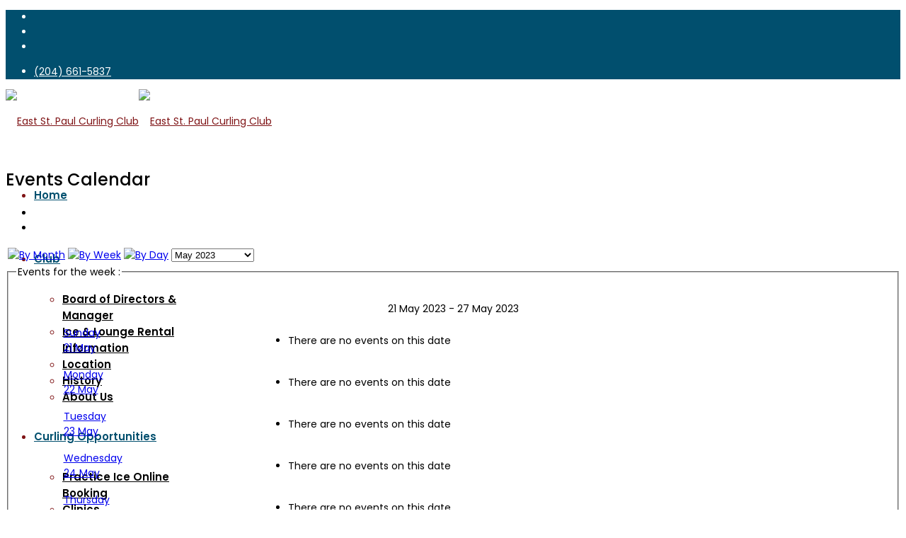

--- FILE ---
content_type: text/html; charset=utf-8
request_url: https://eaststpaulcurlingclub.net/index.php/events/calendar/week.listevents/2023/05/21/63
body_size: 8058
content:
<!DOCTYPE html>
<html lang="en-gb" dir="ltr">
	<head>
		<meta http-equiv="X-UA-Compatible" content="IE=edge">
		<meta name="viewport" content="width=device-width, initial-scale=1">
		<base href="https://eaststpaulcurlingclub.net/index.php/events/calendar/week.listevents/2023/05/21/63" />
	<meta http-equiv="content-type" content="text/html; charset=utf-8" />
	<meta name="keywords" content="curling, curling club, East St. Paul, sports, bonspiel, members" />
		<meta name="description" content="The East St. Paul Curling Club is committed to teaching, to developing, to promoting and encouraging the spirit of curling; to develop youth and adult programs that lead to local, national, and international competitions. " />
	<title>East St. Paul Curling Club - Club Calendar</title>
	<link href="https://eaststpaulcurlingclub.net/index.php?option=com_jevents&amp;task=modlatest.rss&amp;format=feed&amp;type=rss&amp;Itemid=520&amp;modid=0" rel="alternate" type="application/rss+xml" title="RSS 2.0" />
	<link href="https://eaststpaulcurlingclub.net/index.php?option=com_jevents&amp;task=modlatest.rss&amp;format=feed&amp;type=atom&amp;Itemid=520&amp;modid=0" rel="alternate" type="application/atom+xml" title="Atom 1.0" />
	<link href="/images/ESP_logo_small.png" rel="shortcut icon" type="image/vnd.microsoft.icon" />
	<link href="/media/com_jevents/css/bootstrap.css" rel="stylesheet" type="text/css" />
	<link href="/media/com_jevents/css/bootstrap-responsive.css" rel="stylesheet" type="text/css" />
	<link href="/media/com_jevents/lib_jevmodal/css/jevmodal.css" rel="stylesheet" type="text/css" />
	<link href="/components/com_jevents/assets/css/eventsadmin.css?v=3.6.82.1" rel="stylesheet" type="text/css" />
	<link href="/components/com_jevents/views/alternative/assets/css/events_css.css?v=3.6.82.1" rel="stylesheet" type="text/css" />
	<link href="/media/plg_system_jcepro/site/css/content.min.css?badb4208be409b1335b815dde676300e" rel="stylesheet" type="text/css" />
	<link href="/plugins/system/jce/css/content.css?badb4208be409b1335b815dde676300e" rel="stylesheet" type="text/css" />
	<link href="//fonts.googleapis.com/css?family=Poppins:100,100italic,200,200italic,300,300italic,regular,italic,500,500italic,600,600italic,700,700italic,800,800italic,900,900italic&amp;subset=devanagari" rel="stylesheet" type="text/css" />
	<link href="//fonts.googleapis.com/css?family=Open+Sans:300,regular,500,600,700,800,300italic,italic,500italic,600italic,700italic,800italic&amp;subset=latin" rel="stylesheet" type="text/css" />
	<link href="/templates/flex/css/bootstrap.min.css" rel="stylesheet" type="text/css" />
	<link href="/templates/flex/css/joomla-fontawesome.min.css" rel="stylesheet" type="text/css" />
	<link href="/templates/flex/css/font-awesome-v4-shims.min.css" rel="stylesheet" type="text/css" />
	<link href="/templates/flex/css/template.css" rel="stylesheet" type="text/css" />
	<link href="/templates/flex/css/presets/preset1.css" rel="stylesheet" class="preset" type="text/css" />
	<link href="/templates/flex/css/frontend-edit.css" rel="stylesheet" type="text/css" />
	<style type="text/css">
body.site {background-color:#ffffff;}.box1 a:not(.readon) {
	color: black !important;
}

.tss td {
	color: black !important;
	border-right: grey thin solid !important;
	border-left: grey thin solid !important;
	width: 50px;
	text-align: center;
}
#offcanvas-toggler {
 float: none !important;
 position: relative;
 z-index: 3;
}


.btn-primary, .button, .btn-readmore, .sppb-btn-primary, .vm-button-correct {
    -webkit-transition: color 400ms, background-color 400ms, border-color 400ms;
    -moz-transition: color 400ms, background-color 400ms, border-color 400ms;
    -o-transition: color 400ms, background-color 400ms, border-color 400ms;
    transition: color 400ms, background-color 400ms, border-color 400ms;
    padding: 8px 28px;
    margin-right: 3px;
    border: 1px solid transparent;
    outline: 0;
}
element {

}
img, svg {

    max-width: 100%;

}
img {
    display: inherit !important;
}body{font-family:Poppins, sans-serif; font-size:14px; font-weight:normal; }h1{font-family:Poppins, sans-serif; font-size:28px; font-weight:600; }h2{font-family:Poppins, sans-serif; font-size:24px; font-weight:500; }h3{font-family:Poppins, sans-serif; font-size:18px; font-weight:500; }h4{font-family:Open Sans, sans-serif; font-weight:normal; }h5{font-family:Open Sans, sans-serif; font-weight:600; }h6{font-family:Open Sans, sans-serif; font-weight:600; }.sp-megamenu-parent{font-family:Poppins, sans-serif; font-size:15px; font-weight:600; }@media (min-width: 1400px) {
.container {
max-width: 1140px;
}
}#sp-top-bar{ background-color:#014f6e;color:#ffffff; }#sp-top-bar a{color:#ffffff;}#sp-top-bar a:hover{color:#700101;}#sp-header{ background-color:#ffffff;color:#7f1416; }#sp-header a{color:#7f1416;}#sp-header a:hover{color:#dbdbdb;}#sp-bottom{ background-color:#f5f5f5;padding:100px 0px; }#sp-footer{ background-color:#363839;color:#b0b0b0; }#sp-footer a{color:#d6d6d6;}#sp-footer a:hover{color:#f0f0f0;}.offcanvas-menu{}.offcanvas-menu ul li a{color: #7f1416}.offcanvas-menu .offcanvas-inner .search input.inputbox{border-color: #7f1416}#sp-header .top-search-wrapper .icon-top-wrapper,#sp-header .top-search-wrapper .icon-top-wrapper >i:before,.sp-megamenu-wrapper > .sp-megamenu-parent >li >a,.sp-megamenu-wrapper #offcanvas-toggler,#sp-header .modal-login-wrapper span,#sp-header .ap-my-account i.pe-7s-user,#sp-header .ap-my-account .info-text,#sp-header .mod-languages,#sp-header .logo,#cart-menu,#cd-menu-trigger,.cd-cart,.cd-cart > i{height:90px;line-height:90px;}.total_products{top:calc(90px / 2 - 22px);}#sp-header,.transparent-wrapper{height:90px;background:#ffffff;}.transparent,.sticky-top{background:#ffffff;}#sp-header #sp-menu .sp-megamenu-parent >li >a,#sp-header #sp-menu .sp-megamenu-parent li .sp-dropdown >li >a,#sp-header .top-search-wrapper .icon-top-wrapper i,#sp-header #cd-menu-trigger i,#sp-header .cd-cart i,#sp-header .top-search-wrapper{color:#014f6e}#sp-header #sp-menu .sp-dropdown .sp-dropdown-inner{background:#ffffff}#sp-header #sp-menu .sp-dropdown .sp-dropdown-inner li.sp-menu-item >a,#sp-header #sp-menu .sp-dropdown .sp-dropdown-inner li.sp-menu-item.separator >a,#sp-header #sp-menu .sp-dropdown .sp-dropdown-inner li.sp-menu-item.separator >a:hover,#sp-header .sp-module-content ul li a,#sp-header .vm-menu .vm-title{color:#000000}#sp-header #sp-menu .sp-megamenu-parent >li.active a,#sp-header #sp-menu .sp-megamenu-parent >li.current-item >a,#sp-header #sp-menu .sp-megamenu-parent >li.current-item.active>a,#sp-header #sp-menu .sp-megamenu-parent >li.sp-has-child.active >a,#offcanvas-toggler >i,#offcanvas-toggler >i:hover{color:#d02030}#sp-header #sp-menu .sp-megamenu-parent .sp-dropdown li.sp-menu-item.current-item>a,#sp-header #sp-menu .sp-megamenu-parent .sp-dropdown li.sp-menu-item.current-item.active>a,#sp-header #sp-menu .sp-megamenu-parent .sp-dropdown li.sp-menu-item.current-item.active:hover>a,#sp-header #sp-menu .sp-megamenu-parent .sp-dropdown li.sp-menu-item a:hover{color: #fff;background-color:#d02030;}#sp-header.onepage .sp-megamenu-parent li.active a,#sp-header.onepage .sp-megamenu-parent li.active:first-child >a.page-scroll{color:#d02030;border-bottom-color:#d02030;}.sticky .logo,.sticky #cart-menu,.sticky #cd-menu-trigger,.sticky .cd-cart,.sticky .cd-cart >i,.sticky .menu-is-open >i,#sp-header.sticky .modal-login-wrapper span,#sp-header.sticky .ap-my-account i.pe-7s-user,#sp-header.sticky .ap-my-account .info-text,#sp-header.sticky .mod-languages,#sp-header.sticky .top-search-wrapper .icon-top-wrapper,#sp-header.sticky .top-search-wrapper .icon-top-wrapper >i:before,.sticky .sp-megamenu-wrapper > .sp-megamenu-parent >li >a,.sticky .sp-megamenu-wrapper #offcanvas-toggler,.sticky #sp-logo a.logo{ height:70px;line-height:70px; } .sticky .total_products{top: calc(70px / 2 - 22px);} .sticky .sticky__wrapper{background:#ffffff; height:70px; -webkit-animation-name:fade-in-down;animation-name:fade-in-down;}.sticky .sticky__wrapper .sp-sticky-logo {height:70px;}.sticky.onepage .sticky__wrapper,.sticky.white .sticky__wrapper,.sticky.transparent .sticky__wrapper{background:#ffffff;} #sp-header.sticky #sp-menu .sp-megamenu-wrapper .sp-megamenu-parent >li >a,#sp-header.sticky .top-search-wrapper,#sp-header.sticky .top-search-wrapper .icon-top-wrapper i,#sp-header.sticky #cd-menu-trigger i,#sp-header.sticky .cd-cart i{color:#014f6e;}#sp-header.sticky #sp-menu .sp-megamenu-wrapper .sp-megamenu-parent >li.active>a,#sp-header.sticky #sp-menu .sp-megamenu-wrapper .sp-megamenu-parent >li.current-item>a,#sp-header.sticky #sp-menu .sp-megamenu-wrapper .sp-megamenu-parent >li.sp-has-child.active>a,.sticky #offcanvas-toggler >i,.sticky #offcanvas-toggler >i:hover{color:#d02030;} 
	</style>
	<script type="application/json" class="joomla-script-options new">{"csrf.token":"a013e4b459ea9af59da8cbb99f86a733","system.paths":{"root":"","base":""}}</script>
	<script src="/media/system/js/core.js?6427a7c9ee96963e232f2b0f526861cb" type="text/javascript"></script>
	<script src="/templates/flex/js/jui/jquery.min.js?6427a7c9ee96963e232f2b0f526861cb" type="text/javascript"></script>
	<script src="/media/jui/js/jquery-noconflict.js?6427a7c9ee96963e232f2b0f526861cb" type="text/javascript"></script>
	<script src="/media/jui/js/jquery-migrate.min.js?6427a7c9ee96963e232f2b0f526861cb" type="text/javascript"></script>
	<script src="/components/com_jevents/assets/js/jQnc.js?v=3.6.82.1" type="text/javascript"></script>
	<script src="/media/com_jevents/lib_jevmodal/js/jevmodal.js" type="text/javascript"></script>
	<script src="/components/com_jevents/assets/js/view_detailJQ.js?v=3.6.82.1" type="text/javascript"></script>
	<script src="/plugins/system/helix3/assets/js/bootstrap.legacy.js" type="text/javascript"></script>
	<script src="/templates/flex/js/bootstrap.min.js" type="text/javascript"></script>
	<script src="/templates/flex/js/jquery.easing.min.js" type="text/javascript"></script>
	<script src="/templates/flex/js/main.js" type="text/javascript"></script>
	<script src="/templates/flex/js/frontend-edit.js" type="text/javascript"></script>
	<script type="text/javascript">
function jevPopover(selector, container) {
	var uikitoptions = {"title":"","pos":"top","delay":150,"delayHide":200,"offset":20,"animation":"uk-animation-fade","duration":100,"cls":"uk-active uk-card uk-card-default uk-padding-remove  uk-background-default","clsPos":"uk-tooltip","mode":"hover","container":"#jevents_body"}; 
	var bsoptions = {"animation":false,"html":true,"placement":"top","selector":false,"title":"","trigger":"hover","content":"","delay":{"show":150,"hide":150},"container":"#jevents_body","mouseonly":false};
	uikitoptions.container = container;
	bsoptions.container = container;
	
	if (bsoptions.mouseonly && 'ontouchstart' in document.documentElement) {
		return;
	}
	if (jQuery(selector).length){
		try {
			ys_setuppopover(selector, uikitoptions);
		}
		catch (e) {
			if ('bootstrap' != "uikit"  || typeof UIkit == 'undefined' ) {
			// Do not use this for YooTheme Pro templates otherwise you get strange behaviour!
				if (jQuery(selector).popover )
				{	
					// set data-title and data-content if not set or empty		
					var hoveritems = document.querySelectorAll(selector);
					hoveritems.forEach(function (hoveritem) {
						var title = hoveritem.getAttribute('data-original-title') || hoveritem.getAttribute('title')  || '';
						var body = hoveritem.getAttribute('data-original-content') || hoveritem.getAttribute('data-content') || '';
						if (body == '')
						{
							//hoveritem.setAttribute('data-original-content', 'hello kitty!');
							//hoveritem.setAttribute('data-content', 'hello kitty!');
						}
					});
					jQuery(selector).popover(bsoptions);
				}
				else 
				{
					if ('bootstrap' != "uikit")
					{
						alert("problem with popovers!  Failed to load Bootstrap popovers");
					}
					else 
					{
						alert("problem with popovers! Failed to load UIkit popovers");
					}
				}
			}
			else 
			{
				// Fall back to native uikit
				var hoveritems = document.querySelectorAll(selector);
				hoveritems.forEach(function (hoveritem) {
					var title = hoveritem.getAttribute('data-yspoptitle') || hoveritem.getAttribute('data-original-title') || hoveritem.getAttribute('title');
					var body = hoveritem.getAttribute('data-yspopcontent') || hoveritem.getAttribute('data-content') || hoveritem.getAttribute('data-bs-content') || '';
					var options = hoveritem.getAttribute('data-yspopoptions') || uikitoptions;
					if (typeof options == 'string') {
						options = JSON.parse(options);
					}
					/*
					var phtml = '<div class="uk-card uk-card-default uk-padding-remove uk-background-default" style="width:max-content;border-top-left-radius: 5px;border-top-right-radius: 5px;">' +
					(title != '' ? '<div class="uk-text-emphasis">' + title + '</div>' : '') +
					(body != '' ? '<div class="uk-card-body uk-text-secondary uk-padding-small" style="width:max-content">' + body + '</div>' : '') +
					'</div>';
					*/						
					var phtml = '' +
					(title != '' ? title.replace("jevtt_title", "uk-card-title uk-text-emphasis uk-padding-small").replace(/color:#(.*);/,'color:#$1!important;')  : '') +
					(body != '' ?  body.replace("jevtt_text", "uk-card-body uk-padding-small uk-text-secondary  uk-background-default")  : '') +
					'';
					options.title = phtml;
					
					if (hoveritem.hasAttribute('title')) {
						hoveritem.removeAttribute('title');
					}
					
					UIkit.tooltip(hoveritem, options);
				});
			}	
		}
	}
}
document.addEventListener('DOMContentLoaded', function()
{
	try {
		jevPopover('.hasjevtip', '#jevents_body');
	}
	catch (e) 
	{
	}
});
(function($) {
	if (typeof $.fn.popover == 'undefined')
	{
		// bootstrap popovers not used or loaded
		return;
	}

    var oldHide = $.fn.popover.Constructor.prototype.hide || false;

    $.fn.popover.Constructor.prototype.hide = function() {
		var bootstrap5 = false;
		var bootstrap4 = false;
		try {
	        var testClass = window.bootstrap.Tooltip || window.bootstrap.Modal;
	        var bsVersion = testClass.VERSION.substr(0,1);

		    bootstrap5 = bsVersion >= 5;
		    bootstrap4 = bsVersion >= 4 && !bootstrap5;
		} catch (e) {
		}
        var bootstrap3 = window.jQuery && (typeof jQuery().emulateTransitionEnd == 'function');
        // Bootstrap  3+         
        if (this.config || bootstrap4 || bootstrap3 || bootstrap5)
        {
            //- This is not needed for recent versions of Bootstrap 4
            /*
	        if (this.config.container == '#jevents_body' && this.config.trigger.indexOf('hover') >=0) {
	            var that = this;
	            // try again after what would have been the delay
	            setTimeout(function() {
	                return that.hide.call(that, arguments);
	            }, that.config.delay.hide);
	            return;
	        }
	        */
        }
        // Earlier Bootstraps 
        else
        {
	        if (this.options.container == '#jevents_body' && this.options.trigger.indexOf('hover') >=0  && this.tip().is(':hover')) {
	            var that = this;
	            // try again after what would have been the delay
	            setTimeout(function() {
	                try {
	                    return that.hide.call(that, arguments);
	                }
	                catch (e) 
	                {
	                }
	            }, that.options.delay.hide);
	            return;
	        }
        }
        if ( oldHide )
        {
            oldHide.call(this, arguments);
        }
    };

})(jQuery);var sp_preloader = "0";var sp_offanimation = "default";var stickyHeaderVar = "1";var stickyHeaderAppearPoint = 250;
	</script>
		<!-- Google tag (gtag.js) --> <script async src="https://www.googletagmanager.com/gtag/js?id=G-GSWFNV1CNF"></script> <script> window.dataLayer = window.dataLayer || []; function gtag(){dataLayer.push(arguments);} gtag('js', new Date()); gtag('config', 'G-GSWFNV1CNF'); </script>
	</head>
	
	<body class="site com-jevents view- no-layout task-week.listevents itemid-520 en-gb ltr  sticky-header layout-fluid off-canvas-menu-init">
	
		        <div class="body-wrapper off-canvas-menu-wrap">
            <div class="body-innerwrapper body_innerwrapper_overflow">
				<section id="sp-top-bar"><div class="container"><div class="row"><div id="sp-top1" class="col-12 col-md-4 col-lg-4 d-none d-md-block"><div class="sp-column"><ul class="social-icons"><li><a target="_blank" href="https://www.facebook.com/espcurlingclub/" aria-label="facebook"><i class="fab fa-facebook-f" aria-hidden="true"></i></a></li><li><a target="_blank" href="https://twitter.com/ESPCurling" aria-label="twitter"><i class="fab fa-twitter" aria-hidden="true"></i></a></li><li ><a target="_blank" href="https://www.instagram.com/espcurling/" aria-label="Instagram"><i class="fab fa-instagram" aria-hidden="true"></i></a></li></ul></div></div><div id="sp-top2" class="col-12 col-md-8 col-lg-8 "><div class="sp-column pull-right"><ul class="sp-contact-info"><li class="sp-contact-phone"><i class="fa fa-phone" aria-hidden="true"></i> <a href="tel:(204)661-5837">(204) 661-5837</a></li></ul></div></div></div></div></section><header id="sp-header" class=" flex"><div class="container"><div class="row"><div id="sp-logo" class="col-9 col-md-10 col-lg-3 "><div class="sp-column"><a class="logo p-0" href="/"><img class="sp-default-logo d-none d-md-block" src="/images/ESP_logo_small.png" srcset="/images/ESP_logo_small.png 2x" alt="East St. Paul Curling Club"><img class="sp-default-logo d-block d-sm-block d-md-none" src="/images/ESP_logo_small.png" alt="East St. Paul Curling Club"></a></div></div><div id="sp-menu" class="col-1 col-md-1 col-lg-9 "><div class="sp-column">			<div class="sp-megamenu-wrapper">
				<a id="offcanvas-toggler" class="d-block d-lg-none" href="#" aria-label="Menu"><i class="fas fa-bars" aria-hidden="true" title="Menu"></i></a>
				<ul class="sp-megamenu-parent menu-fade-down-fade-up d-none d-lg-flex"><li class="sp-menu-item"><a  href="/index.php"  >Home</a></li><li class="sp-menu-item sp-has-child"><a  href="javascript:void(0);"  >Club</a><div class="sp-dropdown sp-dropdown-main sp-menu-right" style="width: 240px;"><div class="sp-dropdown-inner"><ul class="sp-dropdown-items"><li class="sp-menu-item"><a  href="/index.php/our-club/board-of-directors"  >Board of Directors &amp; Manager</a></li><li class="sp-menu-item"><a  href="/index.php/our-club/ice-a-lounge-rental-information"  >Ice &amp; Lounge Rental Information</a></li><li class="sp-menu-item"><a  href="/index.php/our-club/location"  >Location</a></li><li class="sp-menu-item"><a  href="/index.php/our-club/history"  >History</a></li><li class="sp-menu-item"><a  href="/index.php/our-club/about-us"  >About Us</a></li></ul></div></div></li><li class="sp-menu-item sp-has-child"><a  href="javascript:void(0);"  >Curling Opportunities</a><div class="sp-dropdown sp-dropdown-main sp-menu-right" style="width: 240px;"><div class="sp-dropdown-inner"><ul class="sp-dropdown-items"><li class="sp-menu-item"><a  href="/index.php/curling-opportunities/practice-ice-online-booking-system"  >Practice Ice Online Booking</a></li><li class="sp-menu-item"><a  href="/index.php/curling-opportunities/clinics"  >Clinics</a></li><li class="sp-menu-item"><a  href="/index.php/curling-opportunities/learn-to-curl"  >Learn to Curl</a></li><li class="sp-menu-item"><a  href="/index.php/curling-opportunities/youth-curling"  >Youth Curling</a></li><li class="sp-menu-item"><a  href="/index.php/curling-opportunities/league-openings"  >League Openings</a></li><li class="sp-menu-item"><a  href="/index.php/curling-opportunities/description-of-leagues"  >Leagues</a></li><li class="sp-menu-item"><a  href="/index.php/curling-opportunities/league-contacts"  >League Convenors</a></li></ul></div></div></li><li class="sp-menu-item sp-has-child active"><a  href="javascript:void(0);"  >Events</a><div class="sp-dropdown sp-dropdown-main sp-menu-right" style="width: 240px;"><div class="sp-dropdown-inner"><ul class="sp-dropdown-items"><li class="sp-menu-item current-item active"><a  href="/index.php/events/calendar/month.calendar/2026/01/20/-"  >Club Calendar</a></li><li class="sp-menu-item"><a  href="/index.php/events/event-listings"  >Event Listings</a></li></ul></div></div></li></ul>			</div>
		</div></div></div></div></header><section id="sp-page-title"><div class="row"><div id="sp-title" class="col-lg-12 "><div class="sp-column"></div></div></div></section><section id="sp-main-body"><div class="container"><div class="row"><div id="sp-component" class="col-lg-12 "><div class="sp-column ">	<div id="system-message-container">
			</div>
	<!-- Event Calendar and Lists Powered by JEvents //-->
		<div id="jevents">
	<div class="contentpaneopen jeventpage  jevbootstrap"
	     id="jevents_header">
							<h2 class="contentheading gsl-h2">Events Calendar</h2>
						<ul class="actions">
										<li class="print-icon">
							<a href="javascript:void(0);" rel="nofollow"
							   onclick="window.open('/index.php/events/calendar/week.listevents/2023/05/21/63?print=1&amp;pop=1&amp;tmpl=component', 'win2', 'status=no,toolbar=no,scrollbars=yes,titlebar=no,menubar=no,resizable=yes,width=600,height=600,directories=no,location=no');"
							   title="Print">
								<span class="icon-print"> </span>
							</a>
						</li> 					<li class="email-icon">
						<a href="javascript:void(0);" rel="nofollow"
						   onclick="window.open('/index.php/component/mailto/?tmpl=component&amp;link=8ba06ee785f3f6b84c155e678701a689cbfb6eba','emailwin','width=400,height=350,menubar=yes,resizable=yes'); return false;"
						   title="EMAIL">
							<span class="icon-envelope"> </span>
						</a>
					</li>
								</ul>
				</div>
	<div class="contentpaneopen  jeventpage  jevbootstrap" id="jevents_body">
	<div class='jev_pretoolbar'></div>		<div class="ev_navigation" style="width:100%">
			<table border="0">
				<tr valign="top">
											<td class="iconic_td" align="center" valign="middle">
							<div id="ev_icon_monthly"
							     class="nav_bar_cal"><a
										href="/index.php/events/calendar/month.calendar/2026/01/20/63"
										title="By Month">
									<img src="https://eaststpaulcurlingclub.net/components/com_jevents/views/alternative/assets/images/transp.gif"
									     alt="By Month"/></a>
							</div>
						</td>
																<td class="iconic_td" align="center" valign="middle">
							<div id="ev_icon_weekly_active"
							     class="nav_bar_cal"><a
										href="/index.php/events/calendar/week.listevents/2026/01/20/63"
										title="By Week">
									<img src="https://eaststpaulcurlingclub.net/components/com_jevents/views/alternative/assets/images/transp.gif"
									     alt="By Week"/></a>
							</div>
						</td>
																<td class="iconic_td" align="center" valign="middle">
							<div id="ev_icon_daily"
							     class="nav_bar_cal"><a
										href="/index.php/events/calendar/day.listevents/2026/01/20/63"
										title="Today"><img
											src="https://eaststpaulcurlingclub.net/components/com_jevents/views/alternative/assets/images/transp.gif"
											alt="By Day"/></a>
							</div>
						</td>
																<td class="iconic_td" align="center" valign="middle">
							<script type='text/javascript'>
/* <![CDATA[ */
 function selectMD(elem) {
        var ym = elem.options[elem.selectedIndex].value.split('|');
var link = '/index.php/events/calendar/month.calendar/YYYYyyyy/MMMMmmmm/1/63';
link = link.replace(/&/g,'&');
link = link.replace(/MMMMmmmm/g,ym[0]);
link = link.replace(/YYYYyyyy/g,ym[1]);
location.replace(link);
}
/* ]]> */
</script>
<select id="monthyear" name="monthyear" onchange="selectMD(this);">
	<option value="11|2022">November 2022</option>
	<option value="12|2022">December 2022</option>
	<option value="1|2023">January 2023</option>
	<option value="2|2023">February 2023</option>
	<option value="3|2023">March 2023</option>
	<option value="4|2023">April 2023</option>
	<option value="5|2023" selected="selected">May 2023</option>
	<option value="6|2023">June 2023</option>
	<option value="7|2023">July 2023</option>
	<option value="8|2023">August 2023</option>
	<option value="9|2023">September 2023</option>
	<option value="10|2023">October 2023</option>
</select>
						</td>
									</tr>
			</table>
		</div>
		<fieldset><legend class="ev_fieldset">Events for&nbsp;the week : </legend><br />
<table align="center" width="90%" cellspacing="0" cellpadding="5" class="ev_table">
	<tr valign="top">
		<td colspan="2" align="center" class="cal_td_daysnames">
			<!-- <div class="cal_daysnames"> -->
			21 May 2023 - 27 May 2023			<!-- </div> -->
		</td>
	</tr>
<tr><td class="ev_td_left"><a class="ev_link_weekday" href="/index.php/events/calendar/day.listevents/2023/05/21/63" title="Go to calendar - current day">Sunday<br/>21 May</a>
</td>
<td class="ev_td_right">
<ul class='ev_ul'>
<li class='b0'>There are no events on this date</li></ul>
</td></tr>
<tr><td class="ev_td_left"><a class="ev_link_weekday" href="/index.php/events/calendar/day.listevents/2023/05/22/63" title="Go to calendar - current day">Monday<br/>22 May</a>
</td>
<td class="ev_td_right">
<ul class='ev_ul'>
<li class='b0'>There are no events on this date</li></ul>
</td></tr>
<tr><td class="ev_td_left"><a class="ev_link_weekday" href="/index.php/events/calendar/day.listevents/2023/05/23/63" title="Go to calendar - current day">Tuesday<br/>23 May</a>
</td>
<td class="ev_td_right">
<ul class='ev_ul'>
<li class='b0'>There are no events on this date</li></ul>
</td></tr>
<tr><td class="ev_td_left"><a class="ev_link_weekday" href="/index.php/events/calendar/day.listevents/2023/05/24/63" title="Go to calendar - current day">Wednesday<br/>24 May</a>
</td>
<td class="ev_td_right">
<ul class='ev_ul'>
<li class='b0'>There are no events on this date</li></ul>
</td></tr>
<tr><td class="ev_td_left"><a class="ev_link_weekday" href="/index.php/events/calendar/day.listevents/2023/05/25/63" title="Go to calendar - current day">Thursday<br/>25 May</a>
</td>
<td class="ev_td_right">
<ul class='ev_ul'>
<li class='b0'>There are no events on this date</li></ul>
</td></tr>
<tr><td class="ev_td_left"><a class="ev_link_weekday" href="/index.php/events/calendar/day.listevents/2023/05/26/63" title="Go to calendar - current day">Friday<br/>26 May</a>
</td>
<td class="ev_td_right">
<ul class='ev_ul'>
<li class='b0'>There are no events on this date</li></ul>
</td></tr>
<tr><td class="ev_td_left"><a class="ev_link_weekday" href="/index.php/events/calendar/day.listevents/2023/05/27/63" title="Go to calendar - current day">Saturday<br/>27 May</a>
</td>
<td class="ev_td_right">
<ul class='ev_ul'>
<li class='b0'>There are no events on this date</li></ul>
</td></tr>
</table><br />
</fieldset><br /><br />
	</div>
	</div> <!-- close #jevents //--></div></div></div></div></section><section id="sp-bottom"><div class="container"><div class="row"><div id="sp-bottom1" class="col-md-6 col-lg-4 "><div class="sp-column"><div class="sp-module "><h3 class="sp-module-title">Contact Info<div class="divider"></div></h3><div class="divider"></div><div class="sp-module-content">

<div class="custom"  >
	<p>260 Hoddinott Road<br />East St. Paul, MB, Canada<br />R2E 0H7<span class="ycc_body12" style="font-size: 8pt;"><span class="ycc_body12"><br /></span></span></p>
<p><span class="ycc_body12">Phone: (204) 661-5837<br /><a href="/cdn-cgi/l/email-protection#335640435046415f73545e525a5f1d505c5e"><strong>Click to Email</strong></a></span><span class="ycc_body12" style="font-size: 8pt;"></span></p></div>
</div></div></div></div><div id="sp-bottom2" class="col-md-6 col-lg-4 "><div class="sp-column"><div class="sp-module "><h3 class="sp-module-title">Follow Us<div class="divider"></div></h3><div class="divider"></div><div class="sp-module-content">

<div class="custom"  >
	<p><a href="https://www.facebook.com/espcurlingclub/" target="_blank" rel="noopener"><img src="/images/facebook.png" alt="facebook" width="50" height="50" /></a><a href="https://www.instagram.com/espcurling/" target="_blank" rel="noopener"><img src="/images/instagram.png" alt="instagram" width="50" height="50" /></a><a href="https://twitter.com/ESPCurling" target="_blank" rel="noopener"><img src="/images/twitter.png" alt="twitter" width="50" height="50" /></a></p></div>
</div></div></div></div><div id="sp-bottom3" class="col-md-6 col-lg-4 "><div class="sp-column"><div class="sp-module "><h3 class="sp-module-title">Club Information<div class="divider"></div></h3><div class="divider"></div><div class="sp-module-content">

<div class="custom"  >
	<p>The <strong>East St. Paul Curling Club</strong>, located in <strong>East St. Paul</strong>, Manitoba, was founded in 1957 by a group of local citizens. Over the years the club has undergone many upgrades and today is a world class facility.</p></div>
</div></div></div></div></div></div></section><footer id="sp-footer"><div class="container"><div class="row"><div id="sp-footer1" class="col-lg-12 "><div class="sp-column"><span class="sp-copyright">© 2026 East St. Paul Curling Club. All Rights Reserved. | Curling Club Management System and Website by <a href="http://curlingclubmanager.com">CurlingClubManager.com</a></span></div></div></div></div></footer>			</div>
		</div>
		
		<!-- Off Canvas Menu -->
		<div class="offcanvas-menu">
			<a href="#" class="close-offcanvas" aria-label="Close"><i class="fas fa-times" aria-hidden="true" title="HELIX_CLOSE_MENU"></i></a>
			<div class="offcanvas-inner">
									<div class="sp-module  col-sm-1"><div class="sp-module-content"><ul class="accordion-menu ">
<li class="nav-item item-435 default"><a href="/index.php" > Home</a></li><li class="nav-item item-529 deeper parent"><a href="/" > Club</a><span class="accordion_menu__heading accordion-menu-toggler collapsed" data-bs-toggle="collapse" data-bs-target="#collapse-menu-529-1" role="button" aria-expanded="false" aria-controls="collapse-menu-529-1"><i class="open-icon fas fa-chevron-down"></i></span>
<ul class="collapse" id="collapse-menu-529-1"><li class="nav-item item-707"><a href="/index.php/our-club/board-of-directors" > Board of Directors &amp; Manager</a></li><li class="nav-item item-836"><a href="/index.php/our-club/ice-a-lounge-rental-information" > Ice &amp; Lounge Rental Information</a></li><li class="nav-item item-532"><a href="/index.php/our-club/location" > Location</a></li><li class="nav-item item-837"><a href="/index.php/our-club/history" > History</a></li><li class="nav-item item-817"><a href="/index.php/our-club/about-us" > About Us</a></li></ul></li><li class="nav-item item-537 deeper parent"><a href="/" > Curling Opportunities</a><span class="accordion_menu__heading accordion-menu-toggler collapsed" data-bs-toggle="collapse" data-bs-target="#collapse-menu-537-1" role="button" aria-expanded="false" aria-controls="collapse-menu-537-1"><i class="open-icon fas fa-chevron-down"></i></span>
<ul class="collapse" id="collapse-menu-537-1"><li class="nav-item item-3127"><a href="/index.php/curling-opportunities/practice-ice-online-booking-system" > Practice Ice Online Booking</a></li><li class="nav-item item-3028"><a href="/index.php/curling-opportunities/clinics" > Clinics</a></li><li class="nav-item item-1100"><a href="/index.php/curling-opportunities/learn-to-curl" > Learn to Curl</a></li><li class="nav-item item-893"><a href="/index.php/curling-opportunities/youth-curling" > Youth Curling</a></li><li class="nav-item item-3104"><a href="/index.php/curling-opportunities/league-openings" > League Openings</a></li><li class="nav-item item-706"><a href="/index.php/curling-opportunities/description-of-leagues" > Leagues</a></li><li class="nav-item item-839"><a href="/index.php/curling-opportunities/league-contacts" > League Convenors</a></li></ul></li><li class="nav-item item-530 active deeper parent"><a href="/" > Events</a><span class="accordion_menu__heading accordion-menu-toggler" data-bs-toggle="collapse" data-bs-target="#collapse-menu-530-1" role="button" aria-expanded="true" aria-controls="collapse-menu-530-1"><i class="open-icon fas fa-chevron-down"></i></span>
<ul class="collapse show" id="collapse-menu-530-1"><li class="nav-item item-520 current active"><a href="/index.php/events/calendar/month.calendar/2026/01/20/-" aria-current="location"> Club Calendar</a></li><li class="nav-item item-688"><a href="/index.php/events/event-listings" > Event Listings</a></li></ul></li></div></div>
							</div>
		</div>
						
		
		
				
		<!-- Go to top -->
			<script data-cfasync="false" src="/cdn-cgi/scripts/5c5dd728/cloudflare-static/email-decode.min.js"></script><script defer src="https://static.cloudflareinsights.com/beacon.min.js/vcd15cbe7772f49c399c6a5babf22c1241717689176015" integrity="sha512-ZpsOmlRQV6y907TI0dKBHq9Md29nnaEIPlkf84rnaERnq6zvWvPUqr2ft8M1aS28oN72PdrCzSjY4U6VaAw1EQ==" data-cf-beacon='{"version":"2024.11.0","token":"6939bbda497e4f5eaee2723da6b69fad","r":1,"server_timing":{"name":{"cfCacheStatus":true,"cfEdge":true,"cfExtPri":true,"cfL4":true,"cfOrigin":true,"cfSpeedBrain":true},"location_startswith":null}}' crossorigin="anonymous"></script>
</body>
</html>